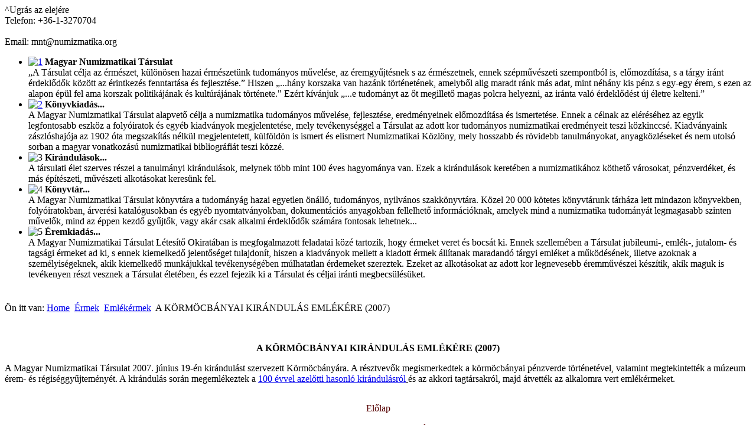

--- FILE ---
content_type: text/html; charset=utf-8
request_url: http://cms.numizmatika.org/index.php/hu/ermek/emlekermek/86-a-kormoczbanyai-kirandulas-emlekere-2007
body_size: 5636
content:
<!DOCTYPE html>
<html dir="ltr" lang="hu-hu">
<head>
    <base href="http://cms.numizmatika.org/index.php/hu/ermek/emlekermek/86-a-kormoczbanyai-kirandulas-emlekere-2007" />
	<meta http-equiv="content-type" content="text/html; charset=utf-8" />
	<meta name="keywords" content="Magyar Numizmatikai Társulat" />
	<meta name="rights" content="Magyar Numizmatikai Társulat, minden jog fenntartva" />
	<meta name="author" content="Super User" />
	<meta name="generator" content="Joomla! - Open Source Content Management" />
	<title>A KÖRMÖCBÁNYAI KIRÁNDULÁS EMLÉKÉRE (2007)</title>
	<link href="/templates/dd_interiordesign_20/favicon.ico" rel="shortcut icon" type="image/vnd.microsoft.icon" />
	<link href="http://cms.numizmatika.org/index.php/hu/component/search/?Itemid=115&amp;catid=14&amp;id=86&amp;format=opensearch" rel="search" title="Keresés Magyar Numizmatikai Társulat" type="application/opensearchdescription+xml" />
	<link href="/media/mod_languages/css/template.css?49f20c8f1abb54e7e07b09ff55e8fc92" rel="stylesheet" type="text/css" />
	<script type="application/json" class="joomla-script-options new">{"csrf.token":"2042c405468c92c029b9b21f74c65b41","system.paths":{"root":"","base":""}}</script>
	<script src="/media/system/js/mootools-core.js?49f20c8f1abb54e7e07b09ff55e8fc92" type="text/javascript"></script>
	<script src="/media/system/js/core.js?49f20c8f1abb54e7e07b09ff55e8fc92" type="text/javascript"></script>
	<script src="/media/system/js/mootools-more.js?49f20c8f1abb54e7e07b09ff55e8fc92" type="text/javascript"></script>

    <!--scroling head-->
<script src="/templates/dd_interiordesign_20/js/scroling.js"></script>
<script type="text/javascript">
$(function() {
	$(window).scroll(function() {
		if($(this).scrollTop() != 0) {
			$('#toTop').fadeIn();	
		} else {
			$('#toTop').fadeOut();
		}
	});
 
	$('#toTop').click(function() {
		$('body,html').animate({scrollTop:0},800);
	});	
});
</script>
<!--end scroling-->
    <!--animacja-->
    <script type="text/javascript" src="http://ajax.googleapis.com/ajax/libs/jquery/1.4.2/jquery.min.js"></script>
<script type="text/javascript" src="/templates/dd_interiordesign_20/js/s3Slider.js"></script>
<script type="text/javascript">
    $(document).ready(function() {
        $('#slider1').s3Slider({
            timeOut: 4000 
        });
    });
</script>
    <!--end animacja--></script>    <link rel="stylesheet" href="/templates/system/css/system.css" />
    <link rel="stylesheet" href="/templates/system/css/general.css" />

    
    
    <meta name="viewport" content="initial-scale = 1.0, maximum-scale = 1.0, user-scalable = no, width = device-width">

    <!--[if lt IE 9]><script src="https://html5shiv.googlecode.com/svn/trunk/html5.js"></script><![endif]-->
    <link rel="stylesheet" href="/templates/dd_interiordesign_20/css/template.css" media="screen">
    <!--[if lte IE 7]><link rel="stylesheet" href="/templates/dd_interiordesign_20/css/template.ie7.css" media="screen" /><![endif]-->
    <link rel="stylesheet" href="/templates/dd_interiordesign_20/css/template.responsive.css" media="all">
<link rel="stylesheet" type="text/css" href="http://fonts.googleapis.com/css?family=Syncopate&amp;subset=latin">

<link rel="shortcut icon" href="/favicon.ico" type="image/x-icon">
    <script>if ('undefined' != typeof jQuery) document._artxJQueryBackup = jQuery;</script>
    <script src="/templates/dd_interiordesign_20/jquery.js"></script>
    <script>jQuery.noConflict();</script>

    <script src="/templates/dd_interiordesign_20/script.js"></script>
        <script>if (document._artxJQueryBackup) jQuery = document._artxJQueryBackup;</script>
    <script src="/templates/dd_interiordesign_20/script.responsive.js"></script>
</head>
<body>
<!--facebook slide-->
<!--end facebook slide-->
<!--scroling-->
<div id="toTop">^Ugrás az elejére</div>
<!--koniec scroling-->
<div id="dd-main">
<header class="dd-header">

    <div class="dd-shapes">
    <!--contact-->
<div class="contact1">
<div class="email">Telefon: +36-1-3270704</div><br><div class="email">Email: mnt@numizmatika.org</div></div>
<!--end contact-->
    <!--animacja grafika-->
<div class="dd-object1780082794" data-left="61.11%"> <div id="slider1">
        <ul id="slider1Content">
            <li class="slider1Image">
                <a href="/"><img src="/images/sss/fejlec_kep3.jpg" alt="1" /></a>
                <span class="right"><strong>Magyar Numizmatikai Társulat</strong><br />„A Társulat célja az érmészet, különösen hazai érmészetünk tudományos művelése, az éremgyűjtésnek s az érmészetnek, ennek szépművészeti szempontból is, előmozdítása, s a tárgy iránt érdeklődők között az érintkezés fenntartása és fejlesztése.” Hiszen „...hány korszaka van hazánk történetének, amelyből alig maradt ránk más adat, mint néhány kis pénz s egy-egy érem, s ezen az alapon épül fel ama korszak politikájának és kultúrájának története." Ezért kívánjuk „...e tudományt az őt megillető magas polcra helyezni, az iránta való érdeklődést új életre kelteni.”</span></li>
            <li class="slider1Image">
                <a href="/"><img src="/images/kiadvanyok/montazs.jpg" alt="2" /></a>
                <span class="right"><strong>Könyvkiadás...</strong><br />A Magyar Numizmatikai Társulat alapvető célja a numizmatika tudományos művelése, fejlesztése, eredményeinek előmozdítása és ismertetése. Ennek a célnak az eléréséhez az egyik legfontosabb eszköz a folyóiratok és egyéb kiadványok megjelentetése, mely tevékenységgel a Társulat az adott kor tudományos numizmatikai eredményeit teszi közkinccsé.

Kiadványaink zászlóshajója az 1902 óta megszakítás nélkül megjelentetett, külföldön is ismert és elismert Numizmatikai Közlöny, mely hosszabb és rövidebb tanulmányokat, anyagközléseket és nem utolsó sorban a magyar vonatkozású numizmatikai bibliográfiát teszi közzé.</span></li>
            <li class="slider1Image">
                <img src="/images/KormociKirand1907.jpg" alt="3" />
                <span class="right"><strong>Kirándulások...</strong><br />A társulati élet szerves részei a tanulmányi kirándulások, melynek több mint 100 éves hagyománya van. Ezek a kirándulások keretében a numizmatikához köthető városokat, pénzverdéket, és más építészeti, művészeti alkotásokat keresünk fel.</span></li>
            <li class="slider1Image">
                <img src="/images/konyvtar.jpg" alt="4" />
                <span class="right"><strong>Könyvtár...</strong><br />A Magyar Numizmatikai Társulat könyvtára a tudományág hazai egyetlen önálló, tudományos, nyilvános szakkönyvtára. Közel 20 000 kötetes könyvtárunk tárháza lett mindazon könyvekben, folyóiratokban, árverési katalógusokban és egyéb nyomtatványokban, dokumentációs anyagokban fellelhető információknak, amelyek mind a numizmatika tudományát legmagasabb szinten művelők, mind az éppen kezdő gyűjtők, vagy akár csak alkalmi érdeklődők számára fontosak lehetnek...</span></li>
            <li class="slider1Image">
                <img src="/images/ermek/ermek.jpg" alt="5" />
                <span class="right"><strong>Éremkiadás...</strong><br />A Magyar Numizmatikai Társulat Létesítő Okiratában is megfogalmazott feladatai közé tartozik, hogy érmeket veret és bocsát ki. Ennek szellemében a Társulat jubileumi-, emlék-, jutalom- és tagsági érmeket ad ki, s ennek kiemelkedő jelentőséget tulajdonít, hiszen a kiadványok mellett a kiadott érmek állítanak maradandó tárgyi emléket a működésének, illetve azoknak a személyiségeknek, akik kiemelkedő munkájukkal tevékenységében múlhatatlan érdemeket szereztek.
Ezeket az alkotásokat az adott kor legnevesebb éremművészei készítik, akik maguk is tevékenyen részt vesznek a Társulat életében, és ezzel fejezik ki a Társulat és céljai iránti megbecsülésüket.</span></li>
            <div class="clear slider1Image"></div>
        </ul>
    </div></div>
<!--konec animacja grafika--><div class="dd-object2048865207" data-left="59.09%"></div>
<div class="dd-object295555565" data-left="1.31%"></div>

            </div>
<h1 class="dd-headline" data-left="0.76%">
    <a href="/"></a>
</h1>
<h2 class="dd-slogan" data-left="0.75%"></h2>


<div class="dd-textblock dd-textblock-932844776" data-left="0%">
        <div class="dd-textblock-932844776-text-container">
        <div class="dd-textblock-932844776-text">&nbsp;<a href="https://www.facebook.com/MagyarNumizmatikaiTarsulat/" target="_blank" class="dd-facebook-tag-icon"></a>&nbsp;</div>
    </div>    
    

                    
</header>
<div class="dd-sheet clearfix">
            <div class="dd-layout-wrapper">
                <div class="dd-content-layout">
                    <div class="dd-content-layout-row">
                        <div class="dd-layout-cell dd-content">
<!-- begin nostyle -->
<div class="dd-nostyle">
<!-- begin nostyle content -->

<div class="breadcrumbs">
<span class="showHere">Ön itt van: </span><a href="/index.php/hu/" class="pathway">Home</a> <img src="/media/system/images/arrow.png" alt="" /> <a href="/index.php/hu/ermek" class="pathway">Érmek</a> <img src="/media/system/images/arrow.png" alt="" /> <a href="/index.php/hu/ermek/emlekermek" class="pathway">Emlékérmek</a> <img src="/media/system/images/arrow.png" alt="" /> <span>A KÖRMÖCBÁNYAI KIRÁNDULÁS EMLÉKÉRE (2007)</span></div>
<!-- end nostyle content -->
</div>
<!-- end nostyle -->
<article class="dd-post dd-messages"><div class="dd-postcontent dd-postcontent-0 clearfix"><div id="system-message-container">
	</div>
</div></article><div class="item-page"><article class="dd-post"><div class="dd-postcontent dd-postcontent-0 clearfix"><div class="dd-article"> 
<p style="text-align: center;"><strong><br /></strong></p>
<p style="text-align: center;"><strong>A KÖRMÖCBÁNYAI KIRÁNDULÁS EMLÉKÉRE (2007)</strong></p>
<p>A Magyar Numizmatikai Társulat 2007. június 19-én kirándulást szervezett Körmöcbányára. A résztvevők megismerkedtek a körmöcbányai pénzverde történetével, valamint megtekintették a múzeum érem- és régiséggyűjteményét. A kirándulás során megemlékeztek a <span style="text-decoration: underline;"><a href="/index.php/hu/ermek/emlekermek/13-a-kormoczbanyai-kirandvlas-emlekere-1907" title="Az 1907-es körmöcbányai kirándulás emlékérme">100 évvel azelőtti hasonló kirándulásról</a> </span>és az akkori tagtársakról, majd átvették az alkalomra vert emlékérmeket.</p>
<p><img src="/images/ermek/emlek/kgy1a.png" border="0" alt="" style="display: block; margin-left: auto; margin-right: auto;" /></p>
<p style="text-align: center;"><span style="color: #550000;">Előlap<br /><strong><br />MAGYAR NUMIZMATIKAI TÁRSULAT</strong></span><br /><span style="color: #550000;"> Ülő munkás kalapáccsal pénzt ver.</span></p>
<p style="text-align: center;"><br /><img src="/images/ermek/emlek/kgy1b.png" border="0" alt="" /></p>
<p style="text-align: center;"><span style="color: #550000;">Hátlap<br /><br /><strong>A KÖRMÖCBÁNYAI KIRÁNDULÁS EMLÉKÉRE 1907-2007</strong><br />Felette a pénzverde épülete.<br /></span></p>
<p style="text-align: center;"> </p>
<p>Az emlékérmet Kiss György éremművész tervezte. <span style="color: #550000;">A 37 mm átmérőjű vert érem ezüstből készült, és csak a kiránduláson részt vett társulati tagok </span><span style="color: #550000;">vásárolhatták meg előjegyzéssel. Összesen 50 darab számozott példány és 5db próbaveret készült. A próbaveretekből (I/5 - V/5 jelöléssel) 2db a művészé, 1db a Társulat, 1db a Magyar Nemzeti Múzeum és 1db a Körmöcbányai Múzeum Éremtárába került.<br /></span></p></div></div></article></div>


                        </div>
                        <div class="dd-layout-cell dd-sidebar1">
<div class="dd-block clearfix"><div class="dd-blockheader"><h3 class="t">Menü</h3></div><div class="dd-blockcontent"><ul class="menu"><li class="item-102"><a href="/index.php/hu/">Kezdőlap</a></li><li class="item-104 parent"><a href="/index.php/hu/tarsulatrol">A Társulatról</a></li><li class="item-113 active deeper parent"><a href="/index.php/hu/ermek">Érmek</a><ul><li class="item-115 current active"><a href="/index.php/hu/ermek/emlekermek">Emlékérmek</a></li><li class="item-116"><a href="/index.php/hu/ermek/jubileumi-ermek">Jubileumi érmek</a></li><li class="item-117"><a href="/index.php/hu/ermek/jutalomermek">Jutalomérmek</a></li><li class="item-118"><a href="/index.php/hu/ermek/tagsagi-ermek">Tagsági érmek</a></li></ul></li><li class="item-114 parent"><a href="/index.php/hu/kiadvanyok">Kiadványok</a></li><li class="item-135 parent"><a href="/index.php/hu/konyvtar">Könyvtár</a></li><li class="item-140 parent"><a href="/index.php/hu/tamogatas">Támogatás</a></li><li class="item-112"><a href="/index.php/hu/kapcsolat">Kapcsolat</a></li><li class="item-165"><a href="/index.php/hu/acta-numismatica-hungarica">Acta Numismatica Hungarica</a></li></ul></div></div><div class="dd-block clearfix"><div class="dd-blockheader"><h3 class="t">Előadások</h3></div><div class="dd-blockcontent"><ul class="menu"><li class="item-106"><a href="/index.php/hu/elsoeloadas">2026. 01. 20.</a></li><li class="item-127"><a href="/index.php/hu/archiv-eloadasok">Archív előadások</a></li></ul></div></div><div class="dd-block clearfix"><div class="dd-blockcontent"><form action="/index.php/hu/ermek/emlekermek" class="dd-search" method="post">
	<div class="search">
		<input type="submit" value="Keresés" class="button dd-search-button  dd-button" onclick="this.form.searchword.focus();" /><br /><label for="mod-search-searchword">Keresés...</label><input name="searchword" id="mod-search-searchword" maxlength="200"  class="inputbox" type="text" size="20" value="Keresés..."  onblur="if (this.value=='') this.value='Keresés...';" onfocus="if (this.value=='Keresés...') this.value='';" />	<input type="hidden" name="task" value="search" />
	<input type="hidden" name="option" value="com_search" />
	<input type="hidden" name="Itemid" value="115" />
	</div>
</form></div></div><div class="dd-block clearfix"><div class="dd-blockheader"><h3 class="t">C . RADNITZKY . WIENNÆ</h3></div><div class="dd-blockcontent"><ul class="menu">
<li class="item-148"><a href="/index.php/hu/radnitzky-tablazatok">Radnitzky táblázatok</a></li></ul></div></div><div class="dd-block clearfix"><div class="dd-blockcontent"><div class="mod-languages">

	<ul class="lang-inline" dir="ltr">
									<li class="lang-active">
			<a href="http://cms.numizmatika.org/index.php/hu/ermek/emlekermek/86-a-kormoczbanyai-kirandulas-emlekere-2007">
												<img src="/media/mod_languages/images/hu.gif" alt="Magyar" title="Magyar" />										</a>
			</li>
								<li>
			<a href="/index.php/en/medals/commemorative">
												<img src="/media/mod_languages/images/en.gif" alt="English (UK)" title="English (UK)" />										</a>
			</li>
				</ul>

</div></div></div><div class="dd-block clearfix"><div class="dd-blockheader"><h3 class="t">Könyvtári állományunk</h3></div><div class="dd-blockcontent"><ul class="menu">
<li class="item-159"><a href="/index.php/hu/konyvtari-allomanyunk">Könyvtári állományunk kereshető!</a></li></ul></div></div>



                        </div>

                    </div>
                </div>
            </div>
<div class="dd-content-layout"><div class="dd-content-layout-row"><div class="dd-layout-cell dd-layout-sidebar-bg" style="width: 33%;"><div class="dd-block clearfix"><div class="dd-blockcontent"><div class="bannergroup">

	<div class="banneritem">
																																																																			<a
							href="/index.php/hu/component/banners/click/9" target="_blank" rel="noopener noreferrer"
							title="monetarium">
							<img
								src="http://cms.numizmatika.org/images/banners/monetarium.jpg"
								alt="monetarium"
																							/>
						</a>
																<div class="clr"></div>
	</div>

</div></div></div></div><div class="dd-layout-cell dd-layout-sidebar-bg" style="width: 33%;"><div class="dd-block clearfix"><div class="dd-blockcontent"><div class="bannergroup">

	<div class="banneritem">
																																																																			<a
							href="/index.php/hu/component/banners/click/10" target="_blank" rel="noopener noreferrer"
							title="Martin Opitz">
							<img
								src="http://cms.numizmatika.org/images/banners/martin_opitz.gif"
								alt="Martin Opitz"
																							/>
						</a>
																<div class="clr"></div>
	</div>

</div></div></div></div><div class="dd-layout-cell dd-layout-sidebar-bg" style="width: 34%;"><div class="dd-block clearfix"><div class="dd-blockcontent"><div class="bannergroup">


</div></div></div></div></div></div>
<footer class="dd-footer">
<span style="text-shadow: rgba(255, 255, 255, 0.484375) 0px 1px 0px;"><span style="text-shadow: rgba(255, 255, 255, 0.484375) 0px 1px 0px;">Copyright © 2013-2020. Magyar Numizmatikai Társulat &nbsp; All Rights Reserved.</span></span>
</footer>

    </div>
    <p class="dd-page-footer">
        <span id="dd-footnote-links">Designed by <a href="http://www.diablodesign.eu" target="_blank">www.DiabloDesign.eu</a>.</span>
    </p>
</div>



</body>
</html>